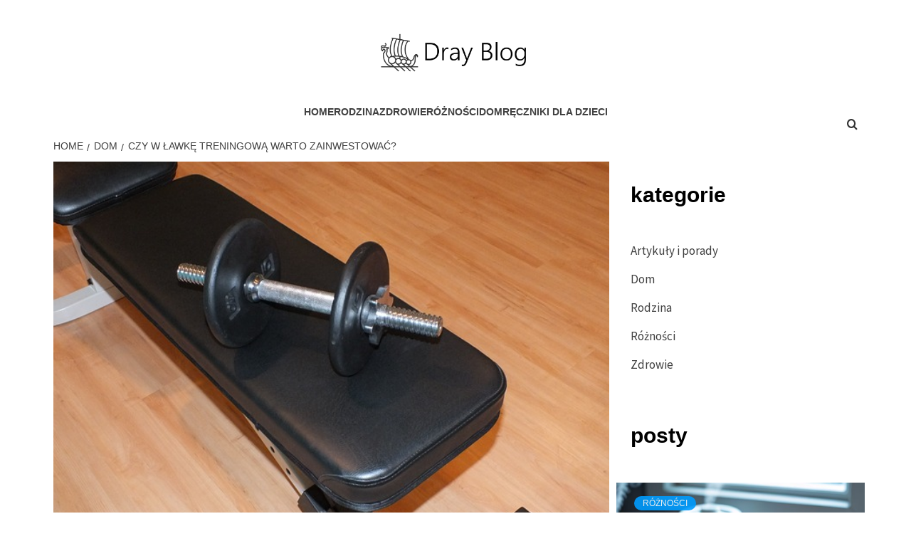

--- FILE ---
content_type: text/html; charset=UTF-8
request_url: https://dray.pl/czy-w-lawke-treningowa-warto-zainwestowac/
body_size: 11222
content:
<!doctype html>
<html lang="pl-PL">
<head>
    <meta charset="UTF-8">
    <meta name="viewport" content="width=device-width, initial-scale=1">
    <link rel="profile" href="https://gmpg.org/xfn/11">

    <title>Czy w ławkę treningową warto zainwestować?</title>
<meta name='robots' content='max-image-preview:large' />
<link rel='dns-prefetch' href='//fonts.googleapis.com' />
<link rel="alternate" type="application/rss+xml" title=" &raquo; Kanał z wpisami" href="https://dray.pl/feed/" />
<link rel="alternate" type="application/rss+xml" title=" &raquo; Kanał z komentarzami" href="https://dray.pl/comments/feed/" />
<script type="text/javascript">
/* <![CDATA[ */
window._wpemojiSettings = {"baseUrl":"https:\/\/s.w.org\/images\/core\/emoji\/15.0.3\/72x72\/","ext":".png","svgUrl":"https:\/\/s.w.org\/images\/core\/emoji\/15.0.3\/svg\/","svgExt":".svg","source":{"concatemoji":"https:\/\/dray.pl\/wp-includes\/js\/wp-emoji-release.min.js?ver=6effaa34ddbecf7734c36cfb3164cda0"}};
/*! This file is auto-generated */
!function(i,n){var o,s,e;function c(e){try{var t={supportTests:e,timestamp:(new Date).valueOf()};sessionStorage.setItem(o,JSON.stringify(t))}catch(e){}}function p(e,t,n){e.clearRect(0,0,e.canvas.width,e.canvas.height),e.fillText(t,0,0);var t=new Uint32Array(e.getImageData(0,0,e.canvas.width,e.canvas.height).data),r=(e.clearRect(0,0,e.canvas.width,e.canvas.height),e.fillText(n,0,0),new Uint32Array(e.getImageData(0,0,e.canvas.width,e.canvas.height).data));return t.every(function(e,t){return e===r[t]})}function u(e,t,n){switch(t){case"flag":return n(e,"\ud83c\udff3\ufe0f\u200d\u26a7\ufe0f","\ud83c\udff3\ufe0f\u200b\u26a7\ufe0f")?!1:!n(e,"\ud83c\uddfa\ud83c\uddf3","\ud83c\uddfa\u200b\ud83c\uddf3")&&!n(e,"\ud83c\udff4\udb40\udc67\udb40\udc62\udb40\udc65\udb40\udc6e\udb40\udc67\udb40\udc7f","\ud83c\udff4\u200b\udb40\udc67\u200b\udb40\udc62\u200b\udb40\udc65\u200b\udb40\udc6e\u200b\udb40\udc67\u200b\udb40\udc7f");case"emoji":return!n(e,"\ud83d\udc26\u200d\u2b1b","\ud83d\udc26\u200b\u2b1b")}return!1}function f(e,t,n){var r="undefined"!=typeof WorkerGlobalScope&&self instanceof WorkerGlobalScope?new OffscreenCanvas(300,150):i.createElement("canvas"),a=r.getContext("2d",{willReadFrequently:!0}),o=(a.textBaseline="top",a.font="600 32px Arial",{});return e.forEach(function(e){o[e]=t(a,e,n)}),o}function t(e){var t=i.createElement("script");t.src=e,t.defer=!0,i.head.appendChild(t)}"undefined"!=typeof Promise&&(o="wpEmojiSettingsSupports",s=["flag","emoji"],n.supports={everything:!0,everythingExceptFlag:!0},e=new Promise(function(e){i.addEventListener("DOMContentLoaded",e,{once:!0})}),new Promise(function(t){var n=function(){try{var e=JSON.parse(sessionStorage.getItem(o));if("object"==typeof e&&"number"==typeof e.timestamp&&(new Date).valueOf()<e.timestamp+604800&&"object"==typeof e.supportTests)return e.supportTests}catch(e){}return null}();if(!n){if("undefined"!=typeof Worker&&"undefined"!=typeof OffscreenCanvas&&"undefined"!=typeof URL&&URL.createObjectURL&&"undefined"!=typeof Blob)try{var e="postMessage("+f.toString()+"("+[JSON.stringify(s),u.toString(),p.toString()].join(",")+"));",r=new Blob([e],{type:"text/javascript"}),a=new Worker(URL.createObjectURL(r),{name:"wpTestEmojiSupports"});return void(a.onmessage=function(e){c(n=e.data),a.terminate(),t(n)})}catch(e){}c(n=f(s,u,p))}t(n)}).then(function(e){for(var t in e)n.supports[t]=e[t],n.supports.everything=n.supports.everything&&n.supports[t],"flag"!==t&&(n.supports.everythingExceptFlag=n.supports.everythingExceptFlag&&n.supports[t]);n.supports.everythingExceptFlag=n.supports.everythingExceptFlag&&!n.supports.flag,n.DOMReady=!1,n.readyCallback=function(){n.DOMReady=!0}}).then(function(){return e}).then(function(){var e;n.supports.everything||(n.readyCallback(),(e=n.source||{}).concatemoji?t(e.concatemoji):e.wpemoji&&e.twemoji&&(t(e.twemoji),t(e.wpemoji)))}))}((window,document),window._wpemojiSettings);
/* ]]> */
</script>
<style id='wp-emoji-styles-inline-css' type='text/css'>

	img.wp-smiley, img.emoji {
		display: inline !important;
		border: none !important;
		box-shadow: none !important;
		height: 1em !important;
		width: 1em !important;
		margin: 0 0.07em !important;
		vertical-align: -0.1em !important;
		background: none !important;
		padding: 0 !important;
	}
</style>
<link rel='stylesheet' id='wp-block-library-css' href='https://dray.pl/wp-includes/css/dist/block-library/style.min.css?ver=6effaa34ddbecf7734c36cfb3164cda0' type='text/css' media='all' />
<style id='wp-block-library-theme-inline-css' type='text/css'>
.wp-block-audio :where(figcaption){color:#555;font-size:13px;text-align:center}.is-dark-theme .wp-block-audio :where(figcaption){color:#ffffffa6}.wp-block-audio{margin:0 0 1em}.wp-block-code{border:1px solid #ccc;border-radius:4px;font-family:Menlo,Consolas,monaco,monospace;padding:.8em 1em}.wp-block-embed :where(figcaption){color:#555;font-size:13px;text-align:center}.is-dark-theme .wp-block-embed :where(figcaption){color:#ffffffa6}.wp-block-embed{margin:0 0 1em}.blocks-gallery-caption{color:#555;font-size:13px;text-align:center}.is-dark-theme .blocks-gallery-caption{color:#ffffffa6}:root :where(.wp-block-image figcaption){color:#555;font-size:13px;text-align:center}.is-dark-theme :root :where(.wp-block-image figcaption){color:#ffffffa6}.wp-block-image{margin:0 0 1em}.wp-block-pullquote{border-bottom:4px solid;border-top:4px solid;color:currentColor;margin-bottom:1.75em}.wp-block-pullquote cite,.wp-block-pullquote footer,.wp-block-pullquote__citation{color:currentColor;font-size:.8125em;font-style:normal;text-transform:uppercase}.wp-block-quote{border-left:.25em solid;margin:0 0 1.75em;padding-left:1em}.wp-block-quote cite,.wp-block-quote footer{color:currentColor;font-size:.8125em;font-style:normal;position:relative}.wp-block-quote.has-text-align-right{border-left:none;border-right:.25em solid;padding-left:0;padding-right:1em}.wp-block-quote.has-text-align-center{border:none;padding-left:0}.wp-block-quote.is-large,.wp-block-quote.is-style-large,.wp-block-quote.is-style-plain{border:none}.wp-block-search .wp-block-search__label{font-weight:700}.wp-block-search__button{border:1px solid #ccc;padding:.375em .625em}:where(.wp-block-group.has-background){padding:1.25em 2.375em}.wp-block-separator.has-css-opacity{opacity:.4}.wp-block-separator{border:none;border-bottom:2px solid;margin-left:auto;margin-right:auto}.wp-block-separator.has-alpha-channel-opacity{opacity:1}.wp-block-separator:not(.is-style-wide):not(.is-style-dots){width:100px}.wp-block-separator.has-background:not(.is-style-dots){border-bottom:none;height:1px}.wp-block-separator.has-background:not(.is-style-wide):not(.is-style-dots){height:2px}.wp-block-table{margin:0 0 1em}.wp-block-table td,.wp-block-table th{word-break:normal}.wp-block-table :where(figcaption){color:#555;font-size:13px;text-align:center}.is-dark-theme .wp-block-table :where(figcaption){color:#ffffffa6}.wp-block-video :where(figcaption){color:#555;font-size:13px;text-align:center}.is-dark-theme .wp-block-video :where(figcaption){color:#ffffffa6}.wp-block-video{margin:0 0 1em}:root :where(.wp-block-template-part.has-background){margin-bottom:0;margin-top:0;padding:1.25em 2.375em}
</style>
<style id='global-styles-inline-css' type='text/css'>
:root{--wp--preset--aspect-ratio--square: 1;--wp--preset--aspect-ratio--4-3: 4/3;--wp--preset--aspect-ratio--3-4: 3/4;--wp--preset--aspect-ratio--3-2: 3/2;--wp--preset--aspect-ratio--2-3: 2/3;--wp--preset--aspect-ratio--16-9: 16/9;--wp--preset--aspect-ratio--9-16: 9/16;--wp--preset--color--black: #000000;--wp--preset--color--cyan-bluish-gray: #abb8c3;--wp--preset--color--white: #ffffff;--wp--preset--color--pale-pink: #f78da7;--wp--preset--color--vivid-red: #cf2e2e;--wp--preset--color--luminous-vivid-orange: #ff6900;--wp--preset--color--luminous-vivid-amber: #fcb900;--wp--preset--color--light-green-cyan: #7bdcb5;--wp--preset--color--vivid-green-cyan: #00d084;--wp--preset--color--pale-cyan-blue: #8ed1fc;--wp--preset--color--vivid-cyan-blue: #0693e3;--wp--preset--color--vivid-purple: #9b51e0;--wp--preset--gradient--vivid-cyan-blue-to-vivid-purple: linear-gradient(135deg,rgba(6,147,227,1) 0%,rgb(155,81,224) 100%);--wp--preset--gradient--light-green-cyan-to-vivid-green-cyan: linear-gradient(135deg,rgb(122,220,180) 0%,rgb(0,208,130) 100%);--wp--preset--gradient--luminous-vivid-amber-to-luminous-vivid-orange: linear-gradient(135deg,rgba(252,185,0,1) 0%,rgba(255,105,0,1) 100%);--wp--preset--gradient--luminous-vivid-orange-to-vivid-red: linear-gradient(135deg,rgba(255,105,0,1) 0%,rgb(207,46,46) 100%);--wp--preset--gradient--very-light-gray-to-cyan-bluish-gray: linear-gradient(135deg,rgb(238,238,238) 0%,rgb(169,184,195) 100%);--wp--preset--gradient--cool-to-warm-spectrum: linear-gradient(135deg,rgb(74,234,220) 0%,rgb(151,120,209) 20%,rgb(207,42,186) 40%,rgb(238,44,130) 60%,rgb(251,105,98) 80%,rgb(254,248,76) 100%);--wp--preset--gradient--blush-light-purple: linear-gradient(135deg,rgb(255,206,236) 0%,rgb(152,150,240) 100%);--wp--preset--gradient--blush-bordeaux: linear-gradient(135deg,rgb(254,205,165) 0%,rgb(254,45,45) 50%,rgb(107,0,62) 100%);--wp--preset--gradient--luminous-dusk: linear-gradient(135deg,rgb(255,203,112) 0%,rgb(199,81,192) 50%,rgb(65,88,208) 100%);--wp--preset--gradient--pale-ocean: linear-gradient(135deg,rgb(255,245,203) 0%,rgb(182,227,212) 50%,rgb(51,167,181) 100%);--wp--preset--gradient--electric-grass: linear-gradient(135deg,rgb(202,248,128) 0%,rgb(113,206,126) 100%);--wp--preset--gradient--midnight: linear-gradient(135deg,rgb(2,3,129) 0%,rgb(40,116,252) 100%);--wp--preset--font-size--small: 13px;--wp--preset--font-size--medium: 20px;--wp--preset--font-size--large: 36px;--wp--preset--font-size--x-large: 42px;--wp--preset--spacing--20: 0.44rem;--wp--preset--spacing--30: 0.67rem;--wp--preset--spacing--40: 1rem;--wp--preset--spacing--50: 1.5rem;--wp--preset--spacing--60: 2.25rem;--wp--preset--spacing--70: 3.38rem;--wp--preset--spacing--80: 5.06rem;--wp--preset--shadow--natural: 6px 6px 9px rgba(0, 0, 0, 0.2);--wp--preset--shadow--deep: 12px 12px 50px rgba(0, 0, 0, 0.4);--wp--preset--shadow--sharp: 6px 6px 0px rgba(0, 0, 0, 0.2);--wp--preset--shadow--outlined: 6px 6px 0px -3px rgba(255, 255, 255, 1), 6px 6px rgba(0, 0, 0, 1);--wp--preset--shadow--crisp: 6px 6px 0px rgba(0, 0, 0, 1);}:root { --wp--style--global--content-size: 750px;--wp--style--global--wide-size: 1160px; }:where(body) { margin: 0; }.wp-site-blocks > .alignleft { float: left; margin-right: 2em; }.wp-site-blocks > .alignright { float: right; margin-left: 2em; }.wp-site-blocks > .aligncenter { justify-content: center; margin-left: auto; margin-right: auto; }:where(.wp-site-blocks) > * { margin-block-start: 24px; margin-block-end: 0; }:where(.wp-site-blocks) > :first-child { margin-block-start: 0; }:where(.wp-site-blocks) > :last-child { margin-block-end: 0; }:root { --wp--style--block-gap: 24px; }:root :where(.is-layout-flow) > :first-child{margin-block-start: 0;}:root :where(.is-layout-flow) > :last-child{margin-block-end: 0;}:root :where(.is-layout-flow) > *{margin-block-start: 24px;margin-block-end: 0;}:root :where(.is-layout-constrained) > :first-child{margin-block-start: 0;}:root :where(.is-layout-constrained) > :last-child{margin-block-end: 0;}:root :where(.is-layout-constrained) > *{margin-block-start: 24px;margin-block-end: 0;}:root :where(.is-layout-flex){gap: 24px;}:root :where(.is-layout-grid){gap: 24px;}.is-layout-flow > .alignleft{float: left;margin-inline-start: 0;margin-inline-end: 2em;}.is-layout-flow > .alignright{float: right;margin-inline-start: 2em;margin-inline-end: 0;}.is-layout-flow > .aligncenter{margin-left: auto !important;margin-right: auto !important;}.is-layout-constrained > .alignleft{float: left;margin-inline-start: 0;margin-inline-end: 2em;}.is-layout-constrained > .alignright{float: right;margin-inline-start: 2em;margin-inline-end: 0;}.is-layout-constrained > .aligncenter{margin-left: auto !important;margin-right: auto !important;}.is-layout-constrained > :where(:not(.alignleft):not(.alignright):not(.alignfull)){max-width: var(--wp--style--global--content-size);margin-left: auto !important;margin-right: auto !important;}.is-layout-constrained > .alignwide{max-width: var(--wp--style--global--wide-size);}body .is-layout-flex{display: flex;}.is-layout-flex{flex-wrap: wrap;align-items: center;}.is-layout-flex > :is(*, div){margin: 0;}body .is-layout-grid{display: grid;}.is-layout-grid > :is(*, div){margin: 0;}body{padding-top: 0px;padding-right: 0px;padding-bottom: 0px;padding-left: 0px;}a:where(:not(.wp-element-button)){text-decoration: none;}:root :where(.wp-element-button, .wp-block-button__link){background-color: #32373c;border-width: 0;color: #fff;font-family: inherit;font-size: inherit;line-height: inherit;padding: calc(0.667em + 2px) calc(1.333em + 2px);text-decoration: none;}.has-black-color{color: var(--wp--preset--color--black) !important;}.has-cyan-bluish-gray-color{color: var(--wp--preset--color--cyan-bluish-gray) !important;}.has-white-color{color: var(--wp--preset--color--white) !important;}.has-pale-pink-color{color: var(--wp--preset--color--pale-pink) !important;}.has-vivid-red-color{color: var(--wp--preset--color--vivid-red) !important;}.has-luminous-vivid-orange-color{color: var(--wp--preset--color--luminous-vivid-orange) !important;}.has-luminous-vivid-amber-color{color: var(--wp--preset--color--luminous-vivid-amber) !important;}.has-light-green-cyan-color{color: var(--wp--preset--color--light-green-cyan) !important;}.has-vivid-green-cyan-color{color: var(--wp--preset--color--vivid-green-cyan) !important;}.has-pale-cyan-blue-color{color: var(--wp--preset--color--pale-cyan-blue) !important;}.has-vivid-cyan-blue-color{color: var(--wp--preset--color--vivid-cyan-blue) !important;}.has-vivid-purple-color{color: var(--wp--preset--color--vivid-purple) !important;}.has-black-background-color{background-color: var(--wp--preset--color--black) !important;}.has-cyan-bluish-gray-background-color{background-color: var(--wp--preset--color--cyan-bluish-gray) !important;}.has-white-background-color{background-color: var(--wp--preset--color--white) !important;}.has-pale-pink-background-color{background-color: var(--wp--preset--color--pale-pink) !important;}.has-vivid-red-background-color{background-color: var(--wp--preset--color--vivid-red) !important;}.has-luminous-vivid-orange-background-color{background-color: var(--wp--preset--color--luminous-vivid-orange) !important;}.has-luminous-vivid-amber-background-color{background-color: var(--wp--preset--color--luminous-vivid-amber) !important;}.has-light-green-cyan-background-color{background-color: var(--wp--preset--color--light-green-cyan) !important;}.has-vivid-green-cyan-background-color{background-color: var(--wp--preset--color--vivid-green-cyan) !important;}.has-pale-cyan-blue-background-color{background-color: var(--wp--preset--color--pale-cyan-blue) !important;}.has-vivid-cyan-blue-background-color{background-color: var(--wp--preset--color--vivid-cyan-blue) !important;}.has-vivid-purple-background-color{background-color: var(--wp--preset--color--vivid-purple) !important;}.has-black-border-color{border-color: var(--wp--preset--color--black) !important;}.has-cyan-bluish-gray-border-color{border-color: var(--wp--preset--color--cyan-bluish-gray) !important;}.has-white-border-color{border-color: var(--wp--preset--color--white) !important;}.has-pale-pink-border-color{border-color: var(--wp--preset--color--pale-pink) !important;}.has-vivid-red-border-color{border-color: var(--wp--preset--color--vivid-red) !important;}.has-luminous-vivid-orange-border-color{border-color: var(--wp--preset--color--luminous-vivid-orange) !important;}.has-luminous-vivid-amber-border-color{border-color: var(--wp--preset--color--luminous-vivid-amber) !important;}.has-light-green-cyan-border-color{border-color: var(--wp--preset--color--light-green-cyan) !important;}.has-vivid-green-cyan-border-color{border-color: var(--wp--preset--color--vivid-green-cyan) !important;}.has-pale-cyan-blue-border-color{border-color: var(--wp--preset--color--pale-cyan-blue) !important;}.has-vivid-cyan-blue-border-color{border-color: var(--wp--preset--color--vivid-cyan-blue) !important;}.has-vivid-purple-border-color{border-color: var(--wp--preset--color--vivid-purple) !important;}.has-vivid-cyan-blue-to-vivid-purple-gradient-background{background: var(--wp--preset--gradient--vivid-cyan-blue-to-vivid-purple) !important;}.has-light-green-cyan-to-vivid-green-cyan-gradient-background{background: var(--wp--preset--gradient--light-green-cyan-to-vivid-green-cyan) !important;}.has-luminous-vivid-amber-to-luminous-vivid-orange-gradient-background{background: var(--wp--preset--gradient--luminous-vivid-amber-to-luminous-vivid-orange) !important;}.has-luminous-vivid-orange-to-vivid-red-gradient-background{background: var(--wp--preset--gradient--luminous-vivid-orange-to-vivid-red) !important;}.has-very-light-gray-to-cyan-bluish-gray-gradient-background{background: var(--wp--preset--gradient--very-light-gray-to-cyan-bluish-gray) !important;}.has-cool-to-warm-spectrum-gradient-background{background: var(--wp--preset--gradient--cool-to-warm-spectrum) !important;}.has-blush-light-purple-gradient-background{background: var(--wp--preset--gradient--blush-light-purple) !important;}.has-blush-bordeaux-gradient-background{background: var(--wp--preset--gradient--blush-bordeaux) !important;}.has-luminous-dusk-gradient-background{background: var(--wp--preset--gradient--luminous-dusk) !important;}.has-pale-ocean-gradient-background{background: var(--wp--preset--gradient--pale-ocean) !important;}.has-electric-grass-gradient-background{background: var(--wp--preset--gradient--electric-grass) !important;}.has-midnight-gradient-background{background: var(--wp--preset--gradient--midnight) !important;}.has-small-font-size{font-size: var(--wp--preset--font-size--small) !important;}.has-medium-font-size{font-size: var(--wp--preset--font-size--medium) !important;}.has-large-font-size{font-size: var(--wp--preset--font-size--large) !important;}.has-x-large-font-size{font-size: var(--wp--preset--font-size--x-large) !important;}
:root :where(.wp-block-pullquote){font-size: 1.5em;line-height: 1.6;}
</style>
<link rel='stylesheet' id='aft-icons-css' href='https://dray.pl/wp-content/themes/magazine-7/assets/icons/style.css?ver=6effaa34ddbecf7734c36cfb3164cda0' type='text/css' media='all' />
<link rel='stylesheet' id='bootstrap-css' href='https://dray.pl/wp-content/themes/magazine-7/assets/bootstrap/css/bootstrap.min.css?ver=6effaa34ddbecf7734c36cfb3164cda0' type='text/css' media='all' />
<link rel='stylesheet' id='slick-css' href='https://dray.pl/wp-content/themes/magazine-7/assets/slick/css/slick.min.css?ver=6effaa34ddbecf7734c36cfb3164cda0' type='text/css' media='all' />
<link rel='stylesheet' id='sidr-css' href='https://dray.pl/wp-content/themes/magazine-7/assets/sidr/css/jquery.sidr.dark.css?ver=6effaa34ddbecf7734c36cfb3164cda0' type='text/css' media='all' />
<link rel='stylesheet' id='magnific-popup-css' href='https://dray.pl/wp-content/themes/magazine-7/assets/magnific-popup/magnific-popup.css?ver=6effaa34ddbecf7734c36cfb3164cda0' type='text/css' media='all' />
<link rel='stylesheet' id='magazine-7-google-fonts-css' href='https://fonts.googleapis.com/css?family=Source%20Sans%20Pro:400,400i,700,700i|Montserrat:400,700&#038;subset=latin,latin-ext' type='text/css' media='all' />
<link rel='stylesheet' id='magazine-7-style-css' href='https://dray.pl/wp-content/themes/magazine-7/style.css?ver=3.2.5.1' type='text/css' media='all' />
<script type="text/javascript" src="https://dray.pl/wp-includes/js/jquery/jquery.min.js?ver=3.7.1" id="jquery-core-js"></script>
<script type="text/javascript" src="https://dray.pl/wp-includes/js/jquery/jquery-migrate.min.js?ver=3.4.1" id="jquery-migrate-js"></script>
<link rel="https://api.w.org/" href="https://dray.pl/wp-json/" /><link rel="alternate" title="JSON" type="application/json" href="https://dray.pl/wp-json/wp/v2/posts/260" /><link rel="EditURI" type="application/rsd+xml" title="RSD" href="https://dray.pl/xmlrpc.php?rsd" />

<link rel="canonical" href="https://dray.pl/czy-w-lawke-treningowa-warto-zainwestowac/" />
<link rel='shortlink' href='https://dray.pl/?p=260' />
<link rel="alternate" title="oEmbed (JSON)" type="application/json+oembed" href="https://dray.pl/wp-json/oembed/1.0/embed?url=https%3A%2F%2Fdray.pl%2Fczy-w-lawke-treningowa-warto-zainwestowac%2F" />
<link rel="alternate" title="oEmbed (XML)" type="text/xml+oembed" href="https://dray.pl/wp-json/oembed/1.0/embed?url=https%3A%2F%2Fdray.pl%2Fczy-w-lawke-treningowa-warto-zainwestowac%2F&#038;format=xml" />
        <style type="text/css">
                        .site-title,
            .site-description {
                position: absolute;
                clip: rect(1px, 1px, 1px, 1px);
            }

                        .elementor-template-full-width .elementor-section.elementor-section-full_width > .elementor-container,
            .elementor-template-full-width .elementor-section.elementor-section-boxed > .elementor-container{
                max-width: 1170px;
            }
            @media (min-width: 1600px){
                .elementor-template-full-width .elementor-section.elementor-section-full_width > .elementor-container,
                .elementor-template-full-width .elementor-section.elementor-section-boxed > .elementor-container{
                    max-width: 1570px;
                }
            }

        </style>
        		<style type="text/css" id="wp-custom-css">
			body {
  background-color: #fff;
}
.custom-logo { 
  height: auto;
  max-width: 20%;
}
.spotlight-post, .single-column-posts, #secondary .widget, article .entry-content-wrap, article .comments-area, article .em-posts-promotions .widget {
  background-color: #fff;
  border: 0px solid rgba(0, 1, 1, 0.1);
  border-radius: 3px;
  margin: 0px 0px 20px 0px;
  position: relative;
}
		</style>
		</head>

<body class="post-template-default single single-post postid-260 single-format-standard wp-custom-logo wp-embed-responsive align-content-left">
    

<div id="page" class="site">
    <a class="skip-link screen-reader-text" href="#content">Skip to content</a>

<div class="magazine-7-woocommerce-store-notice">
    </div>
<header id="masthead" class="site-header">
        <div class="masthead-banner " data-background="">
        <div class="container">
            <div class="row">
                <div class="col-md-12">
                    <div class="site-branding">
                        <a href="https://dray.pl/" class="custom-logo-link" rel="home"><img width="1500" height="400" src="https://dray.pl/wp-content/uploads/2024/11/cropped-dray-logo.png" class="custom-logo" alt="dray logo" decoding="async" fetchpriority="high" srcset="https://dray.pl/wp-content/uploads/2024/11/cropped-dray-logo.png 1500w, https://dray.pl/wp-content/uploads/2024/11/cropped-dray-logo-300x80.png 300w, https://dray.pl/wp-content/uploads/2024/11/cropped-dray-logo-1024x273.png 1024w, https://dray.pl/wp-content/uploads/2024/11/cropped-dray-logo-768x205.png 768w" sizes="(max-width: 1500px) 100vw, 1500px" /></a>                            <p class="site-title font-family-1">
                                <a href="https://dray.pl/" rel="home"></a>
                            </p>
                        
                                                    <p class="site-description">portal dla wszystkich</p>
                                            </div>
                </div>
            </div>
        </div>
    </div>
    <nav id="site-navigation" class="main-navigation">
        <div class="container">
            <div class="row">
                <div class="col-md-12">
                    <div class="navigation-container">
                        
                        <span class="toggle-menu" aria-controls="primary-menu" aria-expanded="false">
                                <span class="screen-reader-text">Primary Menu</span>
                                 <i class="ham"></i>
                            </span>

                        <div class="menu main-menu"><ul id="primary-menu" class="menu"><li id="menu-item-485" class="menu-item menu-item-type-custom menu-item-object-custom menu-item-home menu-item-485"><a href="https://dray.pl/">HOME</a></li>
<li id="menu-item-186" class="menu-item menu-item-type-taxonomy menu-item-object-category menu-item-186"><a href="https://dray.pl/category/rodzina/">Rodzina</a></li>
<li id="menu-item-187" class="menu-item menu-item-type-taxonomy menu-item-object-category menu-item-187"><a href="https://dray.pl/category/zdrowie/">Zdrowie</a></li>
<li id="menu-item-188" class="menu-item menu-item-type-taxonomy menu-item-object-category current-post-ancestor current-menu-parent current-post-parent menu-item-188"><a href="https://dray.pl/category/roznosci/">Różności</a></li>
<li id="menu-item-189" class="menu-item menu-item-type-taxonomy menu-item-object-category current-post-ancestor current-menu-parent current-post-parent menu-item-189"><a href="https://dray.pl/category/dom/">Dom</a></li>
<li id="menu-item-53" class="menu-item menu-item-type-custom menu-item-object-custom menu-item-53"><a href="https://zwoltex.pl/reczniki-dla-dzieci-43">Ręczniki dla dzieci</a></li>
</ul></div>

                        <div class="cart-search">
                            
                            <a  href="javascript:void(0)" class="af-search-click icon-search">
                                    <i class="fa fa-search"></i>
                            </a>
                        </div>



                    </div>
                </div>
            </div>
        </div>
    </nav>
</header>
<div id="af-search-wrap">
    <div class="af-search-box table-block">
        <div class="table-block-child v-center text-center">
            <form role="search" method="get" class="search-form" action="https://dray.pl/">
				<label>
					<span class="screen-reader-text">Szukaj:</span>
					<input type="search" class="search-field" placeholder="Szukaj &hellip;" value="" name="s" />
				</label>
				<input type="submit" class="search-submit" value="Szukaj" />
			</form>        </div>
    </div>
    <div class="af-search-close af-search-click">
        <span></span>
        <span></span>
    </div>
</div>








    <div id="content" class="site-content">


        <div class="em-breadcrumbs font-family-1">
            <div class="container">
                <div class="row">
                    <div class="col-sm-12">
                        <div role="navigation" aria-label="Breadcrumbs" class="breadcrumb-trail breadcrumbs" itemprop="breadcrumb"><ul class="trail-items" itemscope itemtype="http://schema.org/BreadcrumbList"><meta name="numberOfItems" content="3" /><meta name="itemListOrder" content="Ascending" /><li itemprop="itemListElement" itemscope itemtype="http://schema.org/ListItem" class="trail-item trail-begin"><a href="https://dray.pl/" rel="home" itemprop="item"><span itemprop="name">Home</span></a><meta itemprop="position" content="1" /></li><li itemprop="itemListElement" itemscope itemtype="http://schema.org/ListItem" class="trail-item"><a href="https://dray.pl/category/dom/" itemprop="item"><span itemprop="name">Dom</span></a><meta itemprop="position" content="2" /></li><li itemprop="itemListElement" itemscope itemtype="http://schema.org/ListItem" class="trail-item trail-end"><a href="https://dray.pl/czy-w-lawke-treningowa-warto-zainwestowac/" itemprop="item"><span itemprop="name">Czy w ławkę treningową warto zainwestować?</span></a><meta itemprop="position" content="3" /></li></ul></div>                    </div>
                </div>
            </div>
        </div>


        <div class="container">
        <div class="row">
            <div class="col-sm-12">
                <div id="primary" class="content-area">
                    <main id="main" class="site-main">

                                                    <article id="post-260" class="post-260 post type-post status-publish format-standard has-post-thumbnail hentry category-dom category-roznosci">
                                <div class="entry-content-wrap">
                                    <header class="entry-header">    
                    <div class="post-thumbnail full-width-image">
                    <img width="640" height="480" src="https://dray.pl/wp-content/uploads/2022/02/laweczka-treningowa.jpg" class="attachment-magazine-7-featured size-magazine-7-featured wp-post-image" alt="laweczka-treningowa" decoding="async" srcset="https://dray.pl/wp-content/uploads/2022/02/laweczka-treningowa.jpg 640w, https://dray.pl/wp-content/uploads/2022/02/laweczka-treningowa-300x225.jpg 300w, https://dray.pl/wp-content/uploads/2022/02/laweczka-treningowa-326x245.jpg 326w, https://dray.pl/wp-content/uploads/2022/02/laweczka-treningowa-80x60.jpg 80w" sizes="(max-width: 640px) 100vw, 640px" />                </div>
            
            <div class="header-details-wrapper">
        <div class="entry-header-details">
                            <div class="figure-categories figure-categories-bg">
                                        <ul class="cat-links"><li class="meta-category">
                             <a class="magazine-7-categories category-color-1" href="https://dray.pl/category/dom/" alt="View all posts in Dom"> 
                                 Dom
                             </a>
                        </li><li class="meta-category">
                             <a class="magazine-7-categories category-color-1" href="https://dray.pl/category/roznosci/" alt="View all posts in Różności"> 
                                 Różności
                             </a>
                        </li></ul>                </div>
                        <h1 class="entry-title">Czy w ławkę treningową warto zainwestować?</h1>            
        <span class="author-links">

        <span class="item-metadata posts-author">
            <span class="">By</span>
                            <a href="https://dray.pl/author/ds_admin/">
                    dray                </a>
               </span>


            <span class="item-metadata posts-date">
            4 lata ago        </span>
        </span>
                                
                    </div>
    </div>
</header><!-- .entry-header -->                                    

    <div class="entry-content">
        <p>Trenowanie powinno się opłacić. W ten sposób właśnie należy myśleć, jeżeli kompletujemy sprzęt sportowy. Doskonałym rozwiązaniem może być na pewno ławeczka treningowa, która będzie się sprawdzać praktycznie podczas codziennych ćwiczeń no i występuje w wielu różnych modelach.</p>
<p>Przez kogo może być wykorzystana ławeczka treningowa?</p>
<p>Osoby nie za bardzo zorientowane w sporcie, oczywiście dosyć sceptycznie będą podchodzić do wszelkich zakupów. Z dużymi oporami kupujemy nawet wtedy ubranie i wygodne buty. Chwila namysłu jednak pozwoli nam dojść do bardzo ważnych wniosków dotyczących także sprzętu sportowego. Przede wszystkim na podstawowym wyposażeniu powinna się znaleźć właśnie ławka służąca do ćwiczeń, bo dzięki niej możemy rozwinąć praktycznie wszystkie mięśnie. Dawno już udowodniono, jak bardzo są to produkty przydatne podczas treningu amatorskiego, ale także, jeżeli chodzi o zawodowych sportowców. Oczywiście osobną sprawą będzie to, w jaki sposób dopasować tego typu produkty, aby gwarantowały nam maksymalną użyteczność. Warto też dodać, że statystyki bardzo wyraźnie pokazują ogromne wręcz zainteresowanie takimi artykułami. W końcu ławeczka przyda nam się, gdy chcemy wytrenować mięśnie brzucha albo klatki piersiowej, czy też grzbietu. Nie bez powodu też można je znaleźć praktycznie w każdej siłowni albo w klubie fitness. Co oznaczać będzie jednak użyteczność w przypadku takich produktów? Przede wszystkim muszą być funkcjonalne no i mieć odpowiedni rozmiar.</p>
<p>Czy każdy może korzystać z ławek treningowych?</p>
<p>Oczywiście absolutnym mitem jest to, że z takich przyrządów treningowych korzystają tylko i wyłącznie wykwalifikowani specjaliści pod okiem trenerów. Oczywiście warto wiedzieć, jaka powinna być dopasowana do naszych potrzeb <a href="https://feelgoodshop.pl/444-lawka-treningowa">ławka treningowa</a>, aby po prostu nie przepłacić lub zaoszczędzić czas, gdyby okazało się, że potrzebujemy jednak bardziej funkcjonalnego produktu. Nawet jednak amatorzy mogą sobie kupić taką ławeczkę i postawić ją gdziekolwiek. Zmieści się w każdym mieszkaniu, ponieważ nie będzie zajmować po złożeniu więcej miejsca aniżeli deska do prasowania. Oczywiście jeżeli wybierana jest już ławeczka treningowa, to zawsze trzeba się przyjrzeć informacji na stronie producenta albo sprzedawcy. Najważniejsze będzie tu obciążenie oraz to, z jakich materiałów została wykonana. Chodzi przecież o maksymalną funkcjonalność no i chcemy eksploatować takie produkty przez wiele kolejnych sezonów.</p>
                    <div class="post-item-metadata entry-meta">
                            </div>
                
	<nav class="navigation post-navigation" aria-label="Post navigation">
		<h2 class="screen-reader-text">Post navigation</h2>
		<div class="nav-links"><div class="nav-previous"><a href="https://dray.pl/fakty-i-mity-na-temat-miedzi/" rel="prev"><span class="em-post-navigation">Previous</span> Fakty i mity na temat miedzi</a></div><div class="nav-next"><a href="https://dray.pl/najwazniejsze-ciekawostki-na-temat-miedzi/" rel="next"><span class="em-post-navigation">Next</span> Najważniejsze ciekawostki na temat miedzi</a></div></div>
	</nav>            </div><!-- .entry-content -->


                                </div>
                                                            </article>
                        
                    </main><!-- #main -->
                </div><!-- #primary -->
                                
<aside id="secondary" class="widget-area">
	<div id="block-5" class="widget magazine-7-widget widget_block">
<h2 class="wp-block-heading">kategorie</h2>
</div><div id="block-4" class="widget magazine-7-widget widget_block widget_categories"><ul class="wp-block-categories-list wp-block-categories">	<li class="cat-item cat-item-1"><a href="https://dray.pl/category/artykuly-i-porady/">Artykuły i porady</a>
</li>
	<li class="cat-item cat-item-13"><a href="https://dray.pl/category/dom/">Dom</a>
</li>
	<li class="cat-item cat-item-3"><a href="https://dray.pl/category/rodzina/">Rodzina</a>
</li>
	<li class="cat-item cat-item-14"><a href="https://dray.pl/category/roznosci/">Różności</a>
</li>
	<li class="cat-item cat-item-12"><a href="https://dray.pl/category/zdrowie/">Zdrowie</a>
</li>
</ul></div><div id="block-6" class="widget magazine-7-widget widget_block">
<h2 class="wp-block-heading">posty</h2>
</div><div id="magazine_7_single_col_categorised_posts-4" class="widget magazine-7-widget magazine_7_single_col_categorised_posts">                                    <div class="widget-block">
                <div class="row">
                                                <div class="col col-ten base-border">
                                <div class="row align-items-center single-column-posts">                                    
                                        <div class="col-five col-image no-image">
                                            <div class="row">    
                                                <figure class="categorised-article">
                                                <div class="categorised-article-wrapper">
                                                    <div class="data-bg-hover data-bg-categorised">
                                                        <a href="https://dray.pl/domowe-sposoby-na-zlagodzenie-rumienia-w-chlodniejsze-miesiace/">
                                                            <img width="720" height="380" src="https://dray.pl/wp-content/uploads/2026/01/Domowe-sposoby-na-zlagodzenie-rumienia-w-chlodniejsze-miesiace-720x380.jpg" class="attachment-magazine-7-medium size-magazine-7-medium wp-post-image" alt="" decoding="async" loading="lazy" />                                                        </a>

                                                    </div>
                                                </div>
                                                </figure>
                                                <div class="figure-categories figure-categories-bg">
                                                                                                        <ul class="cat-links"><li class="meta-category">
                             <a class="magazine-7-categories category-color-1" href="https://dray.pl/category/roznosci/" alt="View all posts in Różności"> 
                                 Różności
                             </a>
                        </li></ul>                                                </div>
                                            </div>
                                        </div>
                                    
                                    <div class="col col-details col-five">
                                        <div class="row prime-row">
                                        <h3 class="article-title article-title-2">
                                            <a href="https://dray.pl/domowe-sposoby-na-zlagodzenie-rumienia-w-chlodniejsze-miesiace/">Domowe sposoby na złagodzenie rumienia w chłodniejsze miesiące</a>
                                        </h3>
                                        <div class="grid-item-metadata">
                                                                                        
        <span class="author-links">

        <span class="item-metadata posts-author">
            <span class="">By</span>
                            <a href="https://dray.pl/author/ds_admin/">
                    dray                </a>
               </span>


            <span class="item-metadata posts-date">
            6 dni ago        </span>
        </span>
                                                </div>
                                                                                    <div class="full-item-discription">
                                                <div class="post-description">
                                                                                                            <p>przyczyny: zimno, wiatr i suche powietrze zwiększają przepuszczalność naczyń o 30–50% u osób z cerą wrażliwą, doraźne środki: zimne kompresy,...</p>
                                                                                                    </div>
                                            </div>
                                                                            </div>
                                    </div>
                                </div>
                            </div>
                                                    <div class="col col-ten base-border">
                                <div class="row align-items-center single-column-posts">                                    
                                        <div class="col-five col-image no-image">
                                            <div class="row">    
                                                <figure class="categorised-article">
                                                <div class="categorised-article-wrapper">
                                                    <div class="data-bg-hover data-bg-categorised">
                                                        <a href="https://dray.pl/gry-planszowe-dla-zespolow-ktore-wystawia-wspolprace-na-probe/">
                                                            <img width="720" height="380" src="https://dray.pl/wp-content/uploads/2026/01/Gry-planszowe-dla-zespolow-ktore-wystawia-wspolprace-na-probe-720x380.jpg" class="attachment-magazine-7-medium size-magazine-7-medium wp-post-image" alt="" decoding="async" loading="lazy" />                                                        </a>

                                                    </div>
                                                </div>
                                                </figure>
                                                <div class="figure-categories figure-categories-bg">
                                                                                                        <ul class="cat-links"><li class="meta-category">
                             <a class="magazine-7-categories category-color-1" href="https://dray.pl/category/roznosci/" alt="View all posts in Różności"> 
                                 Różności
                             </a>
                        </li></ul>                                                </div>
                                            </div>
                                        </div>
                                    
                                    <div class="col col-details col-five">
                                        <div class="row prime-row">
                                        <h3 class="article-title article-title-2">
                                            <a href="https://dray.pl/gry-planszowe-dla-zespolow-ktore-wystawia-wspolprace-na-probe/">Gry planszowe dla zespołów które wystawią współpracę na próbę</a>
                                        </h3>
                                        <div class="grid-item-metadata">
                                                                                        
        <span class="author-links">

        <span class="item-metadata posts-author">
            <span class="">By</span>
                            <a href="https://dray.pl/author/ds_admin/">
                    dray                </a>
               </span>


            <span class="item-metadata posts-date">
            2 tygodnie ago        </span>
        </span>
                                                </div>
                                                                                    <div class="full-item-discription">
                                                <div class="post-description">
                                                                                                            <p>Najskuteczniejsze gry testujące współpracę to: Zakazana wyspa, Pandemic, Zombicide Czarna Plaga, Robinson Crusoe i Tajniacy. Te tytuły łączą prostą mechanikę...</p>
                                                                                                    </div>
                                            </div>
                                                                            </div>
                                    </div>
                                </div>
                            </div>
                                                    <div class="col col-ten base-border">
                                <div class="row align-items-center single-column-posts">                                    
                                        <div class="col-five col-image no-image">
                                            <div class="row">    
                                                <figure class="categorised-article">
                                                <div class="categorised-article-wrapper">
                                                    <div class="data-bg-hover data-bg-categorised">
                                                        <a href="https://dray.pl/zimowe-zapiski-o-przyrodzie-wspolne-tworzenie-dzienniczka-dokarmiania-z-dzieckiem/">
                                                            <img width="720" height="380" src="https://dray.pl/wp-content/uploads/2026/01/Zimowe-zapiski-o-przyrodzie-wspolne-tworzenie-dzienniczka-dokarmiania-z-dzieckiem-720x380.jpg" class="attachment-magazine-7-medium size-magazine-7-medium wp-post-image" alt="" decoding="async" loading="lazy" />                                                        </a>

                                                    </div>
                                                </div>
                                                </figure>
                                                <div class="figure-categories figure-categories-bg">
                                                                                                        <ul class="cat-links"><li class="meta-category">
                             <a class="magazine-7-categories category-color-1" href="https://dray.pl/category/roznosci/" alt="View all posts in Różności"> 
                                 Różności
                             </a>
                        </li></ul>                                                </div>
                                            </div>
                                        </div>
                                    
                                    <div class="col col-details col-five">
                                        <div class="row prime-row">
                                        <h3 class="article-title article-title-2">
                                            <a href="https://dray.pl/zimowe-zapiski-o-przyrodzie-wspolne-tworzenie-dzienniczka-dokarmiania-z-dzieckiem/">Zimowe zapiski o przyrodzie &#8211; wspólne tworzenie dzienniczka dokarmiania z dzieckiem</a>
                                        </h3>
                                        <div class="grid-item-metadata">
                                                                                        
        <span class="author-links">

        <span class="item-metadata posts-author">
            <span class="">By</span>
                            <a href="https://dray.pl/author/ds_admin/">
                    dray                </a>
               </span>


            <span class="item-metadata posts-date">
            3 tygodnie ago        </span>
        </span>
                                                </div>
                                                                                    <div class="full-item-discription">
                                                <div class="post-description">
                                                                                                            <p>Główne punkty zimowe dokarmianie ptaków i jego znaczenie: liczby gatunków w Polsce, wpływ dokarmiania na przeżywalność w ciężkie zimy, typowe...</p>
                                                                                                    </div>
                                            </div>
                                                                            </div>
                                    </div>
                                </div>
                            </div>
                                                    <div class="col col-ten base-border">
                                <div class="row align-items-center single-column-posts">                                    
                                        <div class="col-five col-image no-image">
                                            <div class="row">    
                                                <figure class="categorised-article">
                                                <div class="categorised-article-wrapper">
                                                    <div class="data-bg-hover data-bg-categorised">
                                                        <a href="https://dray.pl/kuchnia-jako-pole-konfliktu-miedzypokoleniowego-co-je-wywoluje/">
                                                            <img width="720" height="380" src="https://dray.pl/wp-content/uploads/2026/01/Kuchnia-jako-pole-konfliktu-miedzypokoleniowego-—-co-je-wywoluje-720x380.jpg" class="attachment-magazine-7-medium size-magazine-7-medium wp-post-image" alt="" decoding="async" loading="lazy" />                                                        </a>

                                                    </div>
                                                </div>
                                                </figure>
                                                <div class="figure-categories figure-categories-bg">
                                                                                                        <ul class="cat-links"><li class="meta-category">
                             <a class="magazine-7-categories category-color-1" href="https://dray.pl/category/rodzina/" alt="View all posts in Rodzina"> 
                                 Rodzina
                             </a>
                        </li></ul>                                                </div>
                                            </div>
                                        </div>
                                    
                                    <div class="col col-details col-five">
                                        <div class="row prime-row">
                                        <h3 class="article-title article-title-2">
                                            <a href="https://dray.pl/kuchnia-jako-pole-konfliktu-miedzypokoleniowego-co-je-wywoluje/">Kuchnia jako pole konfliktu międzypokoleniowego — co je wywołuje</a>
                                        </h3>
                                        <div class="grid-item-metadata">
                                                                                        
        <span class="author-links">

        <span class="item-metadata posts-author">
            <span class="">By</span>
                            <a href="https://dray.pl/author/ds_admin/">
                    dray                </a>
               </span>


            <span class="item-metadata posts-date">
            4 tygodnie ago        </span>
        </span>
                                                </div>
                                                                                    <div class="full-item-discription">
                                                <div class="post-description">
                                                                                                            <p>Dlaczego kuchnia tak często staje się polem konfliktu międzypokoleniowego Kuchnia łączy funkcje odżywcze, emocjonalne i kulturowe, dlatego staje się miejscem...</p>
                                                                                                    </div>
                                            </div>
                                                                            </div>
                                    </div>
                                </div>
                            </div>
                                                    <div class="col col-ten base-border">
                                <div class="row align-items-center single-column-posts">                                    
                                        <div class="col-five col-image no-image">
                                            <div class="row">    
                                                <figure class="categorised-article">
                                                <div class="categorised-article-wrapper">
                                                    <div class="data-bg-hover data-bg-categorised">
                                                        <a href="https://dray.pl/zabezpiecz-caly-ogrod-owocowy-na-zime-praktyczne-porady/">
                                                            <img width="720" height="380" src="https://dray.pl/wp-content/uploads/2025/12/Zabezpiecz-caly-ogrod-owocowy-na-zime-praktyczne-porady-720x380.jpg" class="attachment-magazine-7-medium size-magazine-7-medium wp-post-image" alt="" decoding="async" loading="lazy" />                                                        </a>

                                                    </div>
                                                </div>
                                                </figure>
                                                <div class="figure-categories figure-categories-bg">
                                                                                                        <ul class="cat-links"><li class="meta-category">
                             <a class="magazine-7-categories category-color-1" href="https://dray.pl/category/dom/" alt="View all posts in Dom"> 
                                 Dom
                             </a>
                        </li></ul>                                                </div>
                                            </div>
                                        </div>
                                    
                                    <div class="col col-details col-five">
                                        <div class="row prime-row">
                                        <h3 class="article-title article-title-2">
                                            <a href="https://dray.pl/zabezpiecz-caly-ogrod-owocowy-na-zime-praktyczne-porady/">Zabezpiecz cały ogród owocowy na zimę &#8211; praktyczne porady</a>
                                        </h3>
                                        <div class="grid-item-metadata">
                                                                                        
        <span class="author-links">

        <span class="item-metadata posts-author">
            <span class="">By</span>
                            <a href="https://dray.pl/author/ds_admin/">
                    dray                </a>
               </span>


            <span class="item-metadata posts-date">
            1 miesiąc ago        </span>
        </span>
                                                </div>
                                                                                    <div class="full-item-discription">
                                                <div class="post-description">
                                                                                                            <p>Natychmiastowa odpowiedź Aby zabezpieczyć cały ogród owocowy na zimę, wykonaj kolejno: kopczykowanie pni 20–30 cm, bielenie pni wapnem, okrycie koron...</p>
                                                                                                    </div>
                                            </div>
                                                                            </div>
                                    </div>
                                </div>
                            </div>
                                                            </div>
            </div>

            </div></aside><!-- #secondary -->
            </div>
        </div>
    </div>


</div>


<footer class="site-footer">
        
                <div class="site-info">
        <div class="container">
            <div class="row">
                <div class="col-sm-12">
                                                                Copyright &copy; All rights reserved.                                                                                    <span class="sep"> | </span>
                        <a href=https://afthemes.com/products/magazine-7/ target='_blank'>Magazine 7</a> by AF themes.                                    </div>
            </div>
        </div>
    </div>
</footer>
</div>
<a id="scroll-up" class="secondary-color">
    <i class="fa fa-angle-up"></i>
</a>
<script type="text/javascript" src="https://dray.pl/wp-content/themes/magazine-7/js/navigation.js?ver=20151215" id="magazine-7-navigation-js"></script>
<script type="text/javascript" src="https://dray.pl/wp-content/themes/magazine-7/js/skip-link-focus-fix.js?ver=20151215" id="magazine-7-skip-link-focus-fix-js"></script>
<script type="text/javascript" src="https://dray.pl/wp-content/themes/magazine-7/assets/slick/js/slick.min.js?ver=6effaa34ddbecf7734c36cfb3164cda0" id="slick-js"></script>
<script type="text/javascript" src="https://dray.pl/wp-content/themes/magazine-7/assets/bootstrap/js/bootstrap.min.js?ver=6effaa34ddbecf7734c36cfb3164cda0" id="bootstrap-js"></script>
<script type="text/javascript" src="https://dray.pl/wp-content/themes/magazine-7/assets/sidr/js/jquery.sidr.min.js?ver=6effaa34ddbecf7734c36cfb3164cda0" id="sidr-js"></script>
<script type="text/javascript" src="https://dray.pl/wp-content/themes/magazine-7/assets/magnific-popup/jquery.magnific-popup.min.js?ver=6effaa34ddbecf7734c36cfb3164cda0" id="magnific-popup-js"></script>
<script type="text/javascript" src="https://dray.pl/wp-content/themes/magazine-7/assets/jquery-match-height/jquery.matchHeight.min.js?ver=6effaa34ddbecf7734c36cfb3164cda0" id="matchheight-js"></script>
<script type="text/javascript" src="https://dray.pl/wp-content/themes/magazine-7/assets/theiaStickySidebar/theia-sticky-sidebar.min.js?ver=6effaa34ddbecf7734c36cfb3164cda0" id="sticky-sidebar-js"></script>
<script type="text/javascript" src="https://dray.pl/wp-content/themes/magazine-7/assets/script.js?ver=6effaa34ddbecf7734c36cfb3164cda0" id="magazine-7-script-js"></script>

<script defer src="https://static.cloudflareinsights.com/beacon.min.js/vcd15cbe7772f49c399c6a5babf22c1241717689176015" integrity="sha512-ZpsOmlRQV6y907TI0dKBHq9Md29nnaEIPlkf84rnaERnq6zvWvPUqr2ft8M1aS28oN72PdrCzSjY4U6VaAw1EQ==" data-cf-beacon='{"version":"2024.11.0","token":"825d455f6867452c95f2c81e9325eba4","r":1,"server_timing":{"name":{"cfCacheStatus":true,"cfEdge":true,"cfExtPri":true,"cfL4":true,"cfOrigin":true,"cfSpeedBrain":true},"location_startswith":null}}' crossorigin="anonymous"></script>
</body>
</html>
